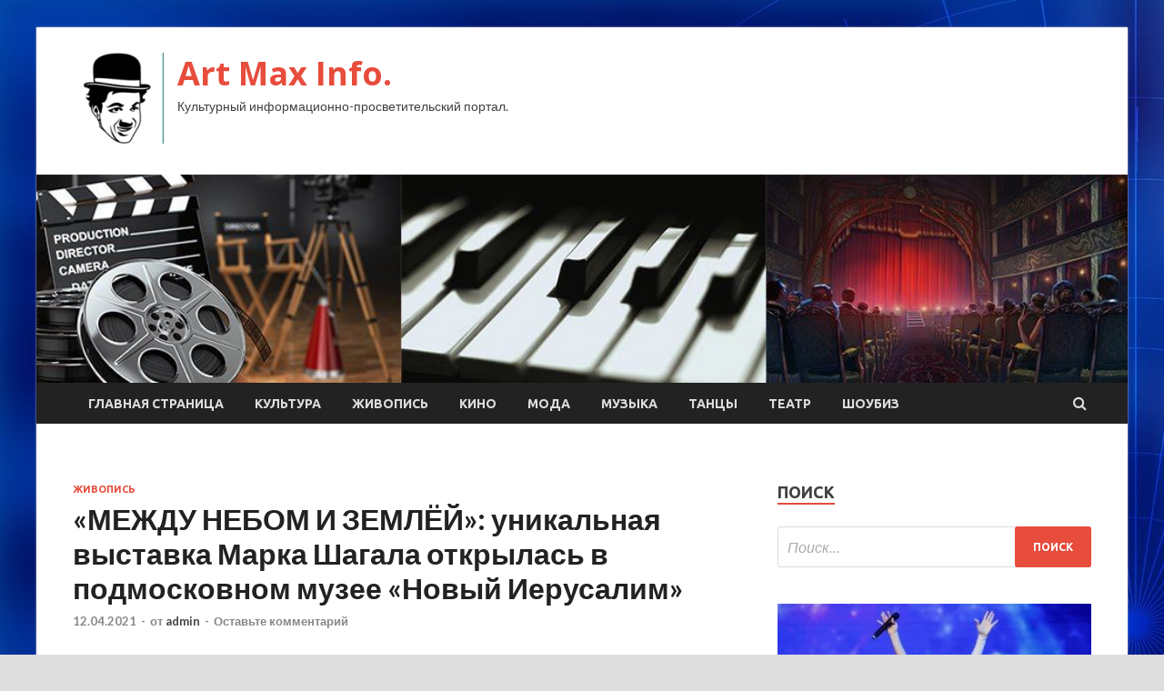

--- FILE ---
content_type: text/html; charset=UTF-8
request_url: http://maksovich.ru/zhivopis/mejdy-nebom-i-zemlei-ynikalnaia-vystavka-marka-shagala-otkrylas-v-podmoskovnom-myzee-novyi-ierysalim.html
body_size: 65909
content:
<!DOCTYPE html>
<html lang="ru-RU">
<head>
<meta charset="UTF-8">
<meta name="viewport" content="width=device-width, initial-scale=1">
<link rel="profile" href="http://gmpg.org/xfn/11">

<title>«МЕЖДУ НЕБОМ И ЗЕМЛЁЙ»: уникальная выставка Марка Шагала открылась в подмосковном музее &#171;Новый Иерусалим&#187; &#8212; Art Max Info.</title>
<meta name='robots' content='max-image-preview:large' />
<link rel='dns-prefetch' href='//fonts.googleapis.com' />
<link rel="alternate" title="oEmbed (JSON)" type="application/json+oembed" href="http://maksovich.ru/wp-json/oembed/1.0/embed?url=http%3A%2F%2Fmaksovich.ru%2Fzhivopis%2Fmejdy-nebom-i-zemlei-ynikalnaia-vystavka-marka-shagala-otkrylas-v-podmoskovnom-myzee-novyi-ierysalim.html" />
<link rel="alternate" title="oEmbed (XML)" type="text/xml+oembed" href="http://maksovich.ru/wp-json/oembed/1.0/embed?url=http%3A%2F%2Fmaksovich.ru%2Fzhivopis%2Fmejdy-nebom-i-zemlei-ynikalnaia-vystavka-marka-shagala-otkrylas-v-podmoskovnom-myzee-novyi-ierysalim.html&#038;format=xml" />
<style id='wp-img-auto-sizes-contain-inline-css' type='text/css'>
img:is([sizes=auto i],[sizes^="auto," i]){contain-intrinsic-size:3000px 1500px}
/*# sourceURL=wp-img-auto-sizes-contain-inline-css */
</style>
<style id='wp-block-library-inline-css' type='text/css'>
:root{--wp-block-synced-color:#7a00df;--wp-block-synced-color--rgb:122,0,223;--wp-bound-block-color:var(--wp-block-synced-color);--wp-editor-canvas-background:#ddd;--wp-admin-theme-color:#007cba;--wp-admin-theme-color--rgb:0,124,186;--wp-admin-theme-color-darker-10:#006ba1;--wp-admin-theme-color-darker-10--rgb:0,107,160.5;--wp-admin-theme-color-darker-20:#005a87;--wp-admin-theme-color-darker-20--rgb:0,90,135;--wp-admin-border-width-focus:2px}@media (min-resolution:192dpi){:root{--wp-admin-border-width-focus:1.5px}}.wp-element-button{cursor:pointer}:root .has-very-light-gray-background-color{background-color:#eee}:root .has-very-dark-gray-background-color{background-color:#313131}:root .has-very-light-gray-color{color:#eee}:root .has-very-dark-gray-color{color:#313131}:root .has-vivid-green-cyan-to-vivid-cyan-blue-gradient-background{background:linear-gradient(135deg,#00d084,#0693e3)}:root .has-purple-crush-gradient-background{background:linear-gradient(135deg,#34e2e4,#4721fb 50%,#ab1dfe)}:root .has-hazy-dawn-gradient-background{background:linear-gradient(135deg,#faaca8,#dad0ec)}:root .has-subdued-olive-gradient-background{background:linear-gradient(135deg,#fafae1,#67a671)}:root .has-atomic-cream-gradient-background{background:linear-gradient(135deg,#fdd79a,#004a59)}:root .has-nightshade-gradient-background{background:linear-gradient(135deg,#330968,#31cdcf)}:root .has-midnight-gradient-background{background:linear-gradient(135deg,#020381,#2874fc)}:root{--wp--preset--font-size--normal:16px;--wp--preset--font-size--huge:42px}.has-regular-font-size{font-size:1em}.has-larger-font-size{font-size:2.625em}.has-normal-font-size{font-size:var(--wp--preset--font-size--normal)}.has-huge-font-size{font-size:var(--wp--preset--font-size--huge)}.has-text-align-center{text-align:center}.has-text-align-left{text-align:left}.has-text-align-right{text-align:right}.has-fit-text{white-space:nowrap!important}#end-resizable-editor-section{display:none}.aligncenter{clear:both}.items-justified-left{justify-content:flex-start}.items-justified-center{justify-content:center}.items-justified-right{justify-content:flex-end}.items-justified-space-between{justify-content:space-between}.screen-reader-text{border:0;clip-path:inset(50%);height:1px;margin:-1px;overflow:hidden;padding:0;position:absolute;width:1px;word-wrap:normal!important}.screen-reader-text:focus{background-color:#ddd;clip-path:none;color:#444;display:block;font-size:1em;height:auto;left:5px;line-height:normal;padding:15px 23px 14px;text-decoration:none;top:5px;width:auto;z-index:100000}html :where(.has-border-color){border-style:solid}html :where([style*=border-top-color]){border-top-style:solid}html :where([style*=border-right-color]){border-right-style:solid}html :where([style*=border-bottom-color]){border-bottom-style:solid}html :where([style*=border-left-color]){border-left-style:solid}html :where([style*=border-width]){border-style:solid}html :where([style*=border-top-width]){border-top-style:solid}html :where([style*=border-right-width]){border-right-style:solid}html :where([style*=border-bottom-width]){border-bottom-style:solid}html :where([style*=border-left-width]){border-left-style:solid}html :where(img[class*=wp-image-]){height:auto;max-width:100%}:where(figure){margin:0 0 1em}html :where(.is-position-sticky){--wp-admin--admin-bar--position-offset:var(--wp-admin--admin-bar--height,0px)}@media screen and (max-width:600px){html :where(.is-position-sticky){--wp-admin--admin-bar--position-offset:0px}}

/*# sourceURL=wp-block-library-inline-css */
</style><style id='global-styles-inline-css' type='text/css'>
:root{--wp--preset--aspect-ratio--square: 1;--wp--preset--aspect-ratio--4-3: 4/3;--wp--preset--aspect-ratio--3-4: 3/4;--wp--preset--aspect-ratio--3-2: 3/2;--wp--preset--aspect-ratio--2-3: 2/3;--wp--preset--aspect-ratio--16-9: 16/9;--wp--preset--aspect-ratio--9-16: 9/16;--wp--preset--color--black: #000000;--wp--preset--color--cyan-bluish-gray: #abb8c3;--wp--preset--color--white: #ffffff;--wp--preset--color--pale-pink: #f78da7;--wp--preset--color--vivid-red: #cf2e2e;--wp--preset--color--luminous-vivid-orange: #ff6900;--wp--preset--color--luminous-vivid-amber: #fcb900;--wp--preset--color--light-green-cyan: #7bdcb5;--wp--preset--color--vivid-green-cyan: #00d084;--wp--preset--color--pale-cyan-blue: #8ed1fc;--wp--preset--color--vivid-cyan-blue: #0693e3;--wp--preset--color--vivid-purple: #9b51e0;--wp--preset--gradient--vivid-cyan-blue-to-vivid-purple: linear-gradient(135deg,rgb(6,147,227) 0%,rgb(155,81,224) 100%);--wp--preset--gradient--light-green-cyan-to-vivid-green-cyan: linear-gradient(135deg,rgb(122,220,180) 0%,rgb(0,208,130) 100%);--wp--preset--gradient--luminous-vivid-amber-to-luminous-vivid-orange: linear-gradient(135deg,rgb(252,185,0) 0%,rgb(255,105,0) 100%);--wp--preset--gradient--luminous-vivid-orange-to-vivid-red: linear-gradient(135deg,rgb(255,105,0) 0%,rgb(207,46,46) 100%);--wp--preset--gradient--very-light-gray-to-cyan-bluish-gray: linear-gradient(135deg,rgb(238,238,238) 0%,rgb(169,184,195) 100%);--wp--preset--gradient--cool-to-warm-spectrum: linear-gradient(135deg,rgb(74,234,220) 0%,rgb(151,120,209) 20%,rgb(207,42,186) 40%,rgb(238,44,130) 60%,rgb(251,105,98) 80%,rgb(254,248,76) 100%);--wp--preset--gradient--blush-light-purple: linear-gradient(135deg,rgb(255,206,236) 0%,rgb(152,150,240) 100%);--wp--preset--gradient--blush-bordeaux: linear-gradient(135deg,rgb(254,205,165) 0%,rgb(254,45,45) 50%,rgb(107,0,62) 100%);--wp--preset--gradient--luminous-dusk: linear-gradient(135deg,rgb(255,203,112) 0%,rgb(199,81,192) 50%,rgb(65,88,208) 100%);--wp--preset--gradient--pale-ocean: linear-gradient(135deg,rgb(255,245,203) 0%,rgb(182,227,212) 50%,rgb(51,167,181) 100%);--wp--preset--gradient--electric-grass: linear-gradient(135deg,rgb(202,248,128) 0%,rgb(113,206,126) 100%);--wp--preset--gradient--midnight: linear-gradient(135deg,rgb(2,3,129) 0%,rgb(40,116,252) 100%);--wp--preset--font-size--small: 13px;--wp--preset--font-size--medium: 20px;--wp--preset--font-size--large: 36px;--wp--preset--font-size--x-large: 42px;--wp--preset--spacing--20: 0.44rem;--wp--preset--spacing--30: 0.67rem;--wp--preset--spacing--40: 1rem;--wp--preset--spacing--50: 1.5rem;--wp--preset--spacing--60: 2.25rem;--wp--preset--spacing--70: 3.38rem;--wp--preset--spacing--80: 5.06rem;--wp--preset--shadow--natural: 6px 6px 9px rgba(0, 0, 0, 0.2);--wp--preset--shadow--deep: 12px 12px 50px rgba(0, 0, 0, 0.4);--wp--preset--shadow--sharp: 6px 6px 0px rgba(0, 0, 0, 0.2);--wp--preset--shadow--outlined: 6px 6px 0px -3px rgb(255, 255, 255), 6px 6px rgb(0, 0, 0);--wp--preset--shadow--crisp: 6px 6px 0px rgb(0, 0, 0);}:where(.is-layout-flex){gap: 0.5em;}:where(.is-layout-grid){gap: 0.5em;}body .is-layout-flex{display: flex;}.is-layout-flex{flex-wrap: wrap;align-items: center;}.is-layout-flex > :is(*, div){margin: 0;}body .is-layout-grid{display: grid;}.is-layout-grid > :is(*, div){margin: 0;}:where(.wp-block-columns.is-layout-flex){gap: 2em;}:where(.wp-block-columns.is-layout-grid){gap: 2em;}:where(.wp-block-post-template.is-layout-flex){gap: 1.25em;}:where(.wp-block-post-template.is-layout-grid){gap: 1.25em;}.has-black-color{color: var(--wp--preset--color--black) !important;}.has-cyan-bluish-gray-color{color: var(--wp--preset--color--cyan-bluish-gray) !important;}.has-white-color{color: var(--wp--preset--color--white) !important;}.has-pale-pink-color{color: var(--wp--preset--color--pale-pink) !important;}.has-vivid-red-color{color: var(--wp--preset--color--vivid-red) !important;}.has-luminous-vivid-orange-color{color: var(--wp--preset--color--luminous-vivid-orange) !important;}.has-luminous-vivid-amber-color{color: var(--wp--preset--color--luminous-vivid-amber) !important;}.has-light-green-cyan-color{color: var(--wp--preset--color--light-green-cyan) !important;}.has-vivid-green-cyan-color{color: var(--wp--preset--color--vivid-green-cyan) !important;}.has-pale-cyan-blue-color{color: var(--wp--preset--color--pale-cyan-blue) !important;}.has-vivid-cyan-blue-color{color: var(--wp--preset--color--vivid-cyan-blue) !important;}.has-vivid-purple-color{color: var(--wp--preset--color--vivid-purple) !important;}.has-black-background-color{background-color: var(--wp--preset--color--black) !important;}.has-cyan-bluish-gray-background-color{background-color: var(--wp--preset--color--cyan-bluish-gray) !important;}.has-white-background-color{background-color: var(--wp--preset--color--white) !important;}.has-pale-pink-background-color{background-color: var(--wp--preset--color--pale-pink) !important;}.has-vivid-red-background-color{background-color: var(--wp--preset--color--vivid-red) !important;}.has-luminous-vivid-orange-background-color{background-color: var(--wp--preset--color--luminous-vivid-orange) !important;}.has-luminous-vivid-amber-background-color{background-color: var(--wp--preset--color--luminous-vivid-amber) !important;}.has-light-green-cyan-background-color{background-color: var(--wp--preset--color--light-green-cyan) !important;}.has-vivid-green-cyan-background-color{background-color: var(--wp--preset--color--vivid-green-cyan) !important;}.has-pale-cyan-blue-background-color{background-color: var(--wp--preset--color--pale-cyan-blue) !important;}.has-vivid-cyan-blue-background-color{background-color: var(--wp--preset--color--vivid-cyan-blue) !important;}.has-vivid-purple-background-color{background-color: var(--wp--preset--color--vivid-purple) !important;}.has-black-border-color{border-color: var(--wp--preset--color--black) !important;}.has-cyan-bluish-gray-border-color{border-color: var(--wp--preset--color--cyan-bluish-gray) !important;}.has-white-border-color{border-color: var(--wp--preset--color--white) !important;}.has-pale-pink-border-color{border-color: var(--wp--preset--color--pale-pink) !important;}.has-vivid-red-border-color{border-color: var(--wp--preset--color--vivid-red) !important;}.has-luminous-vivid-orange-border-color{border-color: var(--wp--preset--color--luminous-vivid-orange) !important;}.has-luminous-vivid-amber-border-color{border-color: var(--wp--preset--color--luminous-vivid-amber) !important;}.has-light-green-cyan-border-color{border-color: var(--wp--preset--color--light-green-cyan) !important;}.has-vivid-green-cyan-border-color{border-color: var(--wp--preset--color--vivid-green-cyan) !important;}.has-pale-cyan-blue-border-color{border-color: var(--wp--preset--color--pale-cyan-blue) !important;}.has-vivid-cyan-blue-border-color{border-color: var(--wp--preset--color--vivid-cyan-blue) !important;}.has-vivid-purple-border-color{border-color: var(--wp--preset--color--vivid-purple) !important;}.has-vivid-cyan-blue-to-vivid-purple-gradient-background{background: var(--wp--preset--gradient--vivid-cyan-blue-to-vivid-purple) !important;}.has-light-green-cyan-to-vivid-green-cyan-gradient-background{background: var(--wp--preset--gradient--light-green-cyan-to-vivid-green-cyan) !important;}.has-luminous-vivid-amber-to-luminous-vivid-orange-gradient-background{background: var(--wp--preset--gradient--luminous-vivid-amber-to-luminous-vivid-orange) !important;}.has-luminous-vivid-orange-to-vivid-red-gradient-background{background: var(--wp--preset--gradient--luminous-vivid-orange-to-vivid-red) !important;}.has-very-light-gray-to-cyan-bluish-gray-gradient-background{background: var(--wp--preset--gradient--very-light-gray-to-cyan-bluish-gray) !important;}.has-cool-to-warm-spectrum-gradient-background{background: var(--wp--preset--gradient--cool-to-warm-spectrum) !important;}.has-blush-light-purple-gradient-background{background: var(--wp--preset--gradient--blush-light-purple) !important;}.has-blush-bordeaux-gradient-background{background: var(--wp--preset--gradient--blush-bordeaux) !important;}.has-luminous-dusk-gradient-background{background: var(--wp--preset--gradient--luminous-dusk) !important;}.has-pale-ocean-gradient-background{background: var(--wp--preset--gradient--pale-ocean) !important;}.has-electric-grass-gradient-background{background: var(--wp--preset--gradient--electric-grass) !important;}.has-midnight-gradient-background{background: var(--wp--preset--gradient--midnight) !important;}.has-small-font-size{font-size: var(--wp--preset--font-size--small) !important;}.has-medium-font-size{font-size: var(--wp--preset--font-size--medium) !important;}.has-large-font-size{font-size: var(--wp--preset--font-size--large) !important;}.has-x-large-font-size{font-size: var(--wp--preset--font-size--x-large) !important;}
/*# sourceURL=global-styles-inline-css */
</style>

<style id='classic-theme-styles-inline-css' type='text/css'>
/*! This file is auto-generated */
.wp-block-button__link{color:#fff;background-color:#32373c;border-radius:9999px;box-shadow:none;text-decoration:none;padding:calc(.667em + 2px) calc(1.333em + 2px);font-size:1.125em}.wp-block-file__button{background:#32373c;color:#fff;text-decoration:none}
/*# sourceURL=/wp-includes/css/classic-themes.min.css */
</style>
<link rel='stylesheet' id='hitmag-style-css' href='http://maksovich.ru/wp-content/themes/hitmag/style.css' type='text/css' media='all' />
<link rel='stylesheet' id='jquery-flexslider-css' href='http://maksovich.ru/wp-content/themes/hitmag/css/flexslider.css' type='text/css' media='screen' />
<link rel='stylesheet' id='jquery-magnific-popup-css' href='http://maksovich.ru/wp-content/themes/hitmag/css/magnific-popup.css' type='text/css' media='all' />
<script type="text/javascript" src="http://maksovich.ru/wp-includes/js/jquery/jquery.min.js" id="jquery-core-js"></script>
<script type="text/javascript" src="http://maksovich.ru/wp-includes/js/jquery/jquery-migrate.min.js" id="jquery-migrate-js"></script>
<script type="text/javascript" id="wp-disable-css-lazy-load-js-extra">
/* <![CDATA[ */
var WpDisableAsyncLinks = {"wp-disable-font-awesome":"http://maksovich.ru/wp-content/themes/hitmag/css/font-awesome.min.css","wp-disable-google-fonts":"//fonts.googleapis.com/css?family=Ubuntu:400,500,700|Lato:400,700,400italic,700italic|Open%20Sans:400,400italic,700&subset=latin,latin-ext"};
//# sourceURL=wp-disable-css-lazy-load-js-extra
/* ]]> */
</script>
<script type="text/javascript" src="http://maksovich.ru/wp-content/plugins/wp-disable/js/css-lazy-load.min.js" id="wp-disable-css-lazy-load-js"></script>
<link rel="canonical" href="http://maksovich.ru/zhivopis/mejdy-nebom-i-zemlei-ynikalnaia-vystavka-marka-shagala-otkrylas-v-podmoskovnom-myzee-novyi-ierysalim.html" />
<link rel="pingback" href="http://maksovich.ru/xmlrpc.php">
<meta name="description" content="                                                       В подмосковном музее &quot;Новый Иерусалим&quot; &nbsp;открылась выставка &laquo;Ша�">
<style type="text/css" id="custom-background-css">
body.custom-background { background-image: url("http://maksovich.ru/wp-content/uploads/2021/04/sinyaya.jpg"); background-position: left top; background-size: auto; background-repeat: repeat; background-attachment: scroll; }
</style>
	<link rel="icon" href="http://maksovich.ru/wp-content/uploads/2021/04/chaplin-e1618078377260.png" sizes="32x32" />
<link rel="icon" href="http://maksovich.ru/wp-content/uploads/2021/04/chaplin-e1618078377260.png" sizes="192x192" />
<link rel="apple-touch-icon" href="http://maksovich.ru/wp-content/uploads/2021/04/chaplin-e1618078377260.png" />
<meta name="msapplication-TileImage" content="http://maksovich.ru/wp-content/uploads/2021/04/chaplin-e1618078377260.png" />
<link rel="alternate" type="application/rss+xml" title="RSS" href="http://maksovich.ru/rsslatest.xml" /></head>

<body class="wp-singular post-template-default single single-post postid-540 single-format-standard custom-background wp-custom-logo wp-theme-hitmag th-right-sidebar">

<div id="page" class="site hitmag-wrapper">
	<a class="skip-link screen-reader-text" href="#content">Перейти к содержимому</a>

	<header id="masthead" class="site-header" role="banner">
		
		
		<div class="header-main-area">
			<div class="hm-container">
			<div class="site-branding">
				<div class="site-branding-content">
					<div class="hm-logo">
						<a href="http://maksovich.ru/" class="custom-logo-link" rel="home"><img width="100" height="100" src="http://maksovich.ru/wp-content/uploads/2021/04/chaplin-e1618078377260.png" class="custom-logo" alt="Art Max Info." decoding="async" /></a>					</div><!-- .hm-logo -->

					<div class="hm-site-title">
													<p class="site-title"><a href="http://maksovich.ru/" rel="home">Art Max Info.</a></p>
													<p class="site-description">Культурный информационно-просветительский портал.</p>
											</div><!-- .hm-site-title -->
				</div><!-- .site-branding-content -->
			</div><!-- .site-branding -->

						</div><!-- .hm-container -->
		</div><!-- .header-main-area -->

		<div class="hm-header-image"><img src="http://maksovich.ru/wp-content/uploads/2021/04/art_max_info_croped.jpg" height="199" width="1041" alt="" /></div>
		<div class="hm-nav-container">
			<nav id="site-navigation" class="main-navigation" role="navigation">
				<div class="hm-container">
				<div class="menu-glavnoe-menyu-container"><ul id="primary-menu" class="menu"><li id="menu-item-16" class="menu-item menu-item-type-custom menu-item-object-custom menu-item-home menu-item-16"><a href="http://maksovich.ru/">Главная страница</a></li>
<li id="menu-item-148" class="menu-item menu-item-type-taxonomy menu-item-object-category menu-item-148"><a href="http://maksovich.ru/category/kultura">Культура</a></li>
<li id="menu-item-153" class="menu-item menu-item-type-taxonomy menu-item-object-category current-post-ancestor current-menu-parent current-post-parent menu-item-153"><a href="http://maksovich.ru/category/zhivopis">Живопись</a></li>
<li id="menu-item-147" class="menu-item menu-item-type-taxonomy menu-item-object-category menu-item-147"><a href="http://maksovich.ru/category/kino">Кино</a></li>
<li id="menu-item-151" class="menu-item menu-item-type-taxonomy menu-item-object-category menu-item-151"><a href="http://maksovich.ru/category/moda">Мода</a></li>
<li id="menu-item-149" class="menu-item menu-item-type-taxonomy menu-item-object-category menu-item-149"><a href="http://maksovich.ru/category/muzyka">Музыка</a></li>
<li id="menu-item-154" class="menu-item menu-item-type-taxonomy menu-item-object-category menu-item-154"><a href="http://maksovich.ru/category/tancy">Танцы</a></li>
<li id="menu-item-150" class="menu-item menu-item-type-taxonomy menu-item-object-category menu-item-150"><a href="http://maksovich.ru/category/teatr">Театр</a></li>
<li id="menu-item-152" class="menu-item menu-item-type-taxonomy menu-item-object-category menu-item-152"><a href="http://maksovich.ru/category/shoubiz">Шоубиз</a></li>
</ul></div>
									<div class="hm-search-button-icon"></div>
					<div class="hm-search-box-container">
						<div class="hm-search-box">
							<form role="search" method="get" class="search-form" action="http://maksovich.ru/">
				<label>
					<span class="screen-reader-text">Найти:</span>
					<input type="search" class="search-field" placeholder="Поиск&hellip;" value="" name="s" />
				</label>
				<input type="submit" class="search-submit" value="Поиск" />
			</form>						</div><!-- th-search-box -->
					</div><!-- .th-search-box-container -->
								</div><!-- .hm-container -->
			</nav><!-- #site-navigation -->
			<a href="#" class="navbutton" id="main-nav-button">Главное меню</a>
			<div class="responsive-mainnav"></div>
		</div><!-- .hm-nav-container -->

		
	</header><!-- #masthead -->

	<div id="content" class="site-content">
		<div class="hm-container">

	<div id="primary" class="content-area">
		<main id="main" class="site-main" role="main">

		
<article id="post-540" class="hitmag-single post-540 post type-post status-publish format-standard has-post-thumbnail hentry category-zhivopis">
	<header class="entry-header">
		<div class="cat-links"><a href="http://maksovich.ru/category/zhivopis" rel="category tag">Живопись</a></div><h1 class="entry-title">«МЕЖДУ НЕБОМ И ЗЕМЛЁЙ»: уникальная выставка Марка Шагала открылась в подмосковном музее &#171;Новый Иерусалим&#187;</h1>		<div class="entry-meta">
			<span class="posted-on"><a href="http://maksovich.ru/zhivopis/mejdy-nebom-i-zemlei-ynikalnaia-vystavka-marka-shagala-otkrylas-v-podmoskovnom-myzee-novyi-ierysalim.html" rel="bookmark"><time class="entry-date published updated" datetime="2021-04-12T19:40:03+03:00">12.04.2021</time></a></span><span class="meta-sep"> - </span><span class="byline"> от <span class="author vcard"><a class="url fn n" href="http://maksovich.ru/author/admin">admin</a></span></span><span class="meta-sep"> - </span><span class="comments-link"><a href="http://maksovich.ru/zhivopis/mejdy-nebom-i-zemlei-ynikalnaia-vystavka-marka-shagala-otkrylas-v-podmoskovnom-myzee-novyi-ierysalim.html#respond">Оставьте комментарий</a></span>		</div><!-- .entry-meta -->
		
	</header><!-- .entry-header -->
	
	

	<div class="entry-content">
		<p><img decoding="async" alt="&laquo;МЕЖДУ НЕБОМ И ЗЕМЛЁЙ&raquo;: уникальная выставка Марка Шагала открылась в подмосковном музее &quot;Новый Иерусалим&quot;" src="/wp-content/uploads/2021/04/mezhdu-nebom-i-zemljoj-unikalnaja-vystavka-marka-shagala-otkrylas-v-podmoskovnom-muzee-novyj-ierusalim-d14eb3a.png" class="aligncenter" />                                                       </p>
<p>В подмосковном музее &quot;Новый Иерусалим&quot; &nbsp;открылась выставка &laquo;Шагал: между небом и землей&raquo;. Уникальный проект представляет 239 работ Марка Шагала, хранящихся в музеях и частных коллекциях трех стран &mdash; России, Франции и Беларуси. В одном пространстве можно увидеть живопись, графику и гобелены художника.</p>
<p>  Работы для выставки предоставили Национальный центр искусства и культуры Жоржа Помпиду, Музей Марка Шагала в Витебске, Государственный музей изобразительных искусств имени А. С. Пушкина, Музей истории евреев в России, Национальный музей Марка Шагала в Ницце, Музей &laquo;Новый Иерусалим&raquo; и частные собрания.</p>
<p>  Идею выставки выражают слова самого Марка Шагала: &laquo;Живопись мне казалась каким-то окном, через которое я улетал в другой мир&raquo;. Он утверждал, что &laquo;родился между небом и землей&raquo; и постоянно пребывал в этом &laquo;промежуточном&raquo; пространстве, понимая свое существование в искусстве и жизни, как бытие в особом измерении. Для Шагала не существует дистанции между видимым и воображаемым, между предметом и символом, между конкретным и абстрактным, &laquo;все свое он носит с собой&raquo; &mdash; как один из его ключевых персонажей &mdash; летящий над городом скиталец с мешком за плечами, в котором поместился весь его нехитрый скарб. &laquo;Честно говоря, я человек с одним жильем и единственной картиной&raquo;, &mdash;уверял художник.</p>
<p>  Поэтому созданный Шагалом собственный мир по-шекспировски театрален, хотя многие его современники стремились избегать в своем творчестве и повествовательности, и театральности. В театре Шагала играют &laquo;сцены земные&raquo; и &laquo;сцены небесные&raquo;, а &laquo;пьесами&raquo; становятся молитвы и притчи, стихи и песни, сказки и сны, и иные повествования, созвучные размышлениям художника. Тексты этих &laquo;пьес&raquo;-произведений написаны изобретенной Шагалом полифоничной живописной азбукой, которая делает его одним из самых известных модернистов ХХ века.</p>
<p>  &laquo;Шагаловские персонажи просто наделены даром летать &mdash; подобно птицам или ангелам. Они бывают легки, как счастливая любовь, невесомы, как мечта, устремлены в небеса, как воздушный шар. Небо для них &mdash; такая же среда обитания, как земля. Шагала, а вместе с ним и нас, любовь переносит в другие миры, в далекие и близкие города&raquo;, &mdash; говорит куратор Екатерина Селезнева.</p>
<p>  Мерет Мейер, внучка художника, создатель комитета Марка Шагала: &quot;Мы были покорены, узнав, что музей &laquo;Новый Иерусалим&raquo; готовится раскрыть перед российской публикой широкий спектр разнообразных художественных техник, применяемых Марком Шагалом на протяжении его долгого творческого пути. Это материал, наполняющий его работы &laquo;сверкающими цветом и правдой&raquo;. Мы надеемся вновь уловить зачарованные взгляды русской публики, изучающей резонансы шагаловского живописного словаря &mdash; эти фонтаны взглядов освещают сегодня нашу жизнь&quot;.&nbsp;</p>
<p>  Экспозиция выставки построена по двум параллельным линиям &mdash; тематической и хронологической. Вместе с Шагалом зритель перемещается по трем многомерным пространствам: &laquo;Жизнь земная&raquo; (живопись и графика первой четверти XX века); &laquo;Путешествия и мосты&raquo; (работы второй четверти XX века, связанные c поездкой в Святую землю) и &laquo;Бытие небесное&raquo; (произведения второй половины XX века).</p>
<p>  В экспозицию включены предметы быта и религиозного обихода из собрания МИЕВРа, лубки и изразцы из коллекции музея &laquo;Новый Иерусалим&raquo;. Подобные артефакты могли окружать Шагала в его детстве и юности, встречаться ему во время учебы в Петербурге и жизни в Москве. Выбор этих экспонатов не случаен, он существенно дополняет и объясняет истоки творчества художника &mdash; на выставке можно увидеть, как эти реальные предметы превращаются в его произведениях в образы.</p>
<p>  Выставка будет открыта до 8 марта 2020 года.</p>
<p>Источник: <a href="http://artrussia.ru/artnews/912" rel="nofollow noopener" target="_blank">artrussia.ru</a> </p>
	</div><!-- .entry-content -->

	<footer class="entry-footer">
			</footer><!-- .entry-footer -->
</article><!-- #post-## -->

    <div class="hm-related-posts">
    
    <div class="wt-container">
        <h4 class="widget-title">Похожие записи</h4>
    </div>

    <div class="hmrp-container">

        
                <div class="hm-rel-post">
                    <a href="http://maksovich.ru/zhivopis/v-sankt-peterbyrgskom-maneje-otkrylas-vystavka-dvyh-blizkih-po-dyhy-hydojnikov-deineka-samohvalov.html" rel="bookmark" title="В Санкт-Петербургском Манеже открылась выставка двух близких по духу художников &#171;Дейнека/Самохвалов&#187;">
                        <img width="348" height="215" src="http://maksovich.ru/wp-content/uploads/2021/04/v-sankt-peterburgskom-manezhe-otkrylas-vystavka-dvuh-blizkih-po-duhu-hudozhnikov-dejnekasamohvalov-8ce2b13-348x215.jpg" class="attachment-hitmag-grid size-hitmag-grid wp-post-image" alt="" decoding="async" fetchpriority="high" />                    </a>
                    <h3 class="post-title">
                        <a href="http://maksovich.ru/zhivopis/v-sankt-peterbyrgskom-maneje-otkrylas-vystavka-dvyh-blizkih-po-dyhy-hydojnikov-deineka-samohvalov.html" rel="bookmark" title="В Санкт-Петербургском Манеже открылась выставка двух близких по духу художников &#171;Дейнека/Самохвалов&#187;">
                            В Санкт-Петербургском Манеже открылась выставка двух близких по духу художников &#171;Дейнека/Самохвалов&#187;                        </a>
                    </h3>
                    <p class="hms-meta"><time class="entry-date published updated" datetime="2021-04-12T19:40:04+03:00">12.04.2021</time></p>
                </div>
            
            
                <div class="hm-rel-post">
                    <a href="http://maksovich.ru/zhivopis/45-i-rossiiskii-antikvarnyi-salon-vpervye-v-svoei-istorii-proidet-v-gostinom-dvore.html" rel="bookmark" title="45-й Российский Антикварный Салон впервые в своей истории пройдет в Гостином Дворе">
                        <img width="348" height="215" src="http://maksovich.ru/wp-content/uploads/2021/04/45-j-rossijskij-antikvarnyj-salon-vpervye-v-svoej-istorii-projdet-v-gostinom-dvore-8d624f3-348x215.jpg" class="attachment-hitmag-grid size-hitmag-grid wp-post-image" alt="" decoding="async" />                    </a>
                    <h3 class="post-title">
                        <a href="http://maksovich.ru/zhivopis/45-i-rossiiskii-antikvarnyi-salon-vpervye-v-svoei-istorii-proidet-v-gostinom-dvore.html" rel="bookmark" title="45-й Российский Антикварный Салон впервые в своей истории пройдет в Гостином Дворе">
                            45-й Российский Антикварный Салон впервые в своей истории пройдет в Гостином Дворе                        </a>
                    </h3>
                    <p class="hms-meta"><time class="entry-date published updated" datetime="2021-04-12T11:40:04+03:00">12.04.2021</time></p>
                </div>
            
            
                <div class="hm-rel-post">
                    <a href="http://maksovich.ru/zhivopis/neizvestnye-peredvijniki-tretiakovskaia-galereia-predlagaet-ygadat-imia-hydojnika-po-ego-risynky.html" rel="bookmark" title="«Неизвестные передвижники» &#8212; Третьяковская галерея предлагает угадать имя художника по его рисунку">
                        <img width="348" height="215" src="http://maksovich.ru/wp-content/uploads/2021/04/neizvestnye-peredvizhniki-tretjakovskaja-galereja-predlagaet-ugadat-imja-hudozhnika-po-ego-risunku-c54b4e0-348x215.jpg" class="attachment-hitmag-grid size-hitmag-grid wp-post-image" alt="" decoding="async" />                    </a>
                    <h3 class="post-title">
                        <a href="http://maksovich.ru/zhivopis/neizvestnye-peredvijniki-tretiakovskaia-galereia-predlagaet-ygadat-imia-hydojnika-po-ego-risynky.html" rel="bookmark" title="«Неизвестные передвижники» &#8212; Третьяковская галерея предлагает угадать имя художника по его рисунку">
                            «Неизвестные передвижники» &#8212; Третьяковская галерея предлагает угадать имя художника по его рисунку                        </a>
                    </h3>
                    <p class="hms-meta"><time class="entry-date published updated" datetime="2021-04-12T11:40:03+03:00">12.04.2021</time></p>
                </div>
            
            
    </div>
    </div>

    
	<nav class="navigation post-navigation" aria-label="Записи">
		<h2 class="screen-reader-text">Навигация по записям</h2>
		<div class="nav-links"><div class="nav-previous"><a href="http://maksovich.ru/kino/netflix-zakazyvaet-serialy-y-rossiiskih-produserov.html" rel="prev"><span class="meta-nav" aria-hidden="true">Предыдущая статья</span> <span class="post-title">Netflix заказывает сериалы у российских продюсеров</span></a></div><div class="nav-next"><a href="http://maksovich.ru/zhivopis/v-sankt-peterbyrgskom-maneje-otkrylas-vystavka-dvyh-blizkih-po-dyhy-hydojnikov-deineka-samohvalov.html" rel="next"><span class="meta-nav" aria-hidden="true">Следующая статья</span> <span class="post-title">В Санкт-Петербургском Манеже открылась выставка двух близких по духу художников &#171;Дейнека/Самохвалов&#187;</span></a></div></div>
	</nav><div class="hm-authorbox">

    <div class="hm-author-img">
        <img alt='' src='https://secure.gravatar.com/avatar/5fdb85cac86e45de2473cae2fb150b8501f466c267d3d07ed0727a97153d5b64?s=100&#038;d=mm&#038;r=g' srcset='https://secure.gravatar.com/avatar/5fdb85cac86e45de2473cae2fb150b8501f466c267d3d07ed0727a97153d5b64?s=200&#038;d=mm&#038;r=g 2x' class='avatar avatar-100 photo' height='100' width='100' loading='lazy' decoding='async'/>    </div>

    <div class="hm-author-content">
        <h4 class="author-name">О admin</h4>
        <p class="author-description"></p>
        <a class="author-posts-link" href="http://maksovich.ru/author/admin" title="admin">
            Посмотреть все записи автора admin &rarr;        </a>
    </div>

</div>
		</main><!-- #main -->
	</div><!-- #primary -->

<p></p>


<aside id="secondary" class="widget-area" role="complementary">
	<section id="search-3" class="widget widget_search"><h4 class="widget-title">Поиск</h4><form role="search" method="get" class="search-form" action="http://maksovich.ru/">
				<label>
					<span class="screen-reader-text">Найти:</span>
					<input type="search" class="search-field" placeholder="Поиск&hellip;" value="" name="s" />
				</label>
				<input type="submit" class="search-submit" value="Поиск" />
			</form></section><section id="hitmag_dual_category_posts-2" class="widget widget_hitmag_dual_category_posts">		<!-- Category 1 -->
		<div class="hm-dualc-left">
			
                                                                    
                        <div class="hmbd-post">
                                                            <a href="http://maksovich.ru/shoubiz/polina-gagarina-vyvihnyla-plecho-vo-vremia-koncerta-video.html" title="Полина Гагарина вывихнула плечо во время концерта — видео"><img width="348" height="215" src="http://maksovich.ru/wp-content/uploads/2021/04/polina-gagarina-vyvihnula-plecho-vonbspvremja-koncertanbsp-video-d75b1e0-348x215.jpg" class="attachment-hitmag-grid size-hitmag-grid wp-post-image" alt="" decoding="async" loading="lazy" /></a>
                            
                            <div class="cat-links"><a href="http://maksovich.ru/category/shoubiz" rel="category tag">Шоубиз</a></div>
                            <h3 class="hmb-entry-title"><a href="http://maksovich.ru/shoubiz/polina-gagarina-vyvihnyla-plecho-vo-vremia-koncerta-video.html" rel="bookmark">Полина Гагарина вывихнула плечо во время концерта — видео</a></h3>						

                            <div class="hmb-entry-meta">
                                <span class="posted-on"><a href="http://maksovich.ru/shoubiz/polina-gagarina-vyvihnyla-plecho-vo-vremia-koncerta-video.html" rel="bookmark"><time class="entry-date published updated" datetime="2021-04-27T03:40:06+03:00">27.04.2021</time></a></span><span class="meta-sep"> - </span><span class="byline"> от <span class="author vcard"><a class="url fn n" href="http://maksovich.ru/author/admin">admin</a></span></span><span class="meta-sep"> - </span><span class="comments-link"><a href="http://maksovich.ru/shoubiz/polina-gagarina-vyvihnyla-plecho-vo-vremia-koncerta-video.html#respond">Оставьте комментарий</a></span>                            </div><!-- .entry-meta -->

                            <div class="hmb-entry-summary"><p>Из-за травмы певица не могла самостоятельно покинуть сцену. Фото, видео: ТАСС / Метцель Михаил; Instagram @dunayeva_alyona Выпускница &laquo;Фабрики звезд&nbsp;&mdash; 2&raquo; Полина Гагарина&nbsp;была вынуждена прервать свое выступление на&nbsp;концерте в&nbsp;Челябинске. Прямо во&nbsp;время исполнения &hellip; </p>
</div>
                        </div><!-- .hmbd-post -->

                                                                                                    <div class="hms-post">
                                                            <div class="hms-thumb">
                                    <a href="http://maksovich.ru/shoubiz/lelysh-edva-probralsia-cherez-tolpy-fanatov-v-aeroporty-pekina-video.html" rel="bookmark" title="Лелуш едва пробрался через толпу фанатов в аэропорту Пекина — видео">	
                                        <img width="135" height="93" src="http://maksovich.ru/wp-content/uploads/2021/04/lelush-edva-probralsja-cherez-tolpu-fanatov-vnbspaeroportu-pekinanbsp-video-9c0489c-135x93.jpg" class="attachment-hitmag-thumbnail size-hitmag-thumbnail wp-post-image" alt="" decoding="async" loading="lazy" />                                    </a>
                                </div>
                                                        <div class="hms-details">
                                <h3 class="hms-title"><a href="http://maksovich.ru/shoubiz/lelysh-edva-probralsia-cherez-tolpy-fanatov-v-aeroporty-pekina-video.html" rel="bookmark">Лелуш едва пробрался через толпу фанатов в аэропорту Пекина — видео</a></h3>                                <p class="hms-meta"><time class="entry-date published updated" datetime="2021-04-27T03:40:05+03:00">27.04.2021</time></p>
                            </div>
                        </div>
                                                                                                    <div class="hms-post">
                                                            <div class="hms-thumb">
                                    <a href="http://maksovich.ru/shoubiz/ne-prosto-tak-zachem-byvshaia-jena-arshavina-nazyvala-sebia-maiorom-fsb.html" rel="bookmark" title="«Не просто так»: зачем бывшая жена Аршавина называла себя «майором ФСБ»?">	
                                        <img width="135" height="93" src="http://maksovich.ru/wp-content/uploads/2021/04/nenbspprosto-tak-zachem-byvshaja-zhena-arshavina-nazyvala-sebja-majorom-fsb-58c2963-135x93.jpg" class="attachment-hitmag-thumbnail size-hitmag-thumbnail wp-post-image" alt="" decoding="async" loading="lazy" />                                    </a>
                                </div>
                                                        <div class="hms-details">
                                <h3 class="hms-title"><a href="http://maksovich.ru/shoubiz/ne-prosto-tak-zachem-byvshaia-jena-arshavina-nazyvala-sebia-maiorom-fsb.html" rel="bookmark">«Не просто так»: зачем бывшая жена Аршавина называла себя «майором ФСБ»?</a></h3>                                <p class="hms-meta"><time class="entry-date published updated" datetime="2021-04-27T03:40:03+03:00">27.04.2021</time></p>
                            </div>
                        </div>
                                                                                                    <div class="hms-post">
                                                            <div class="hms-thumb">
                                    <a href="http://maksovich.ru/shoubiz/hochy-rebenka-ot-gyliaeva-neojidannoe-zaiavlenie-lolity-podderjala-pygacheva.html" rel="bookmark" title="«Хочу ребенка от Гуляева»: Неожиданное заявление Лолиты поддержала Пугачева">	
                                        <img width="135" height="93" src="http://maksovich.ru/wp-content/uploads/2021/04/hochu-rebenka-otnbspguljaeva-neozhidannoe-zajavlenie-lolity-podderzhala-pugacheva-29384b7-135x93.jpg" class="attachment-hitmag-thumbnail size-hitmag-thumbnail wp-post-image" alt="" decoding="async" loading="lazy" />                                    </a>
                                </div>
                                                        <div class="hms-details">
                                <h3 class="hms-title"><a href="http://maksovich.ru/shoubiz/hochy-rebenka-ot-gyliaeva-neojidannoe-zaiavlenie-lolity-podderjala-pygacheva.html" rel="bookmark">«Хочу ребенка от Гуляева»: Неожиданное заявление Лолиты поддержала Пугачева</a></h3>                                <p class="hms-meta"><time class="entry-date published updated" datetime="2021-04-26T19:40:06+03:00">26.04.2021</time></p>
                            </div>
                        </div>
                                                                                                    <div class="hms-post">
                                                            <div class="hms-thumb">
                                    <a href="http://maksovich.ru/shoubiz/ona-hochet-zabrat-y-menia-jizn-alisa-kazmina-obvinila-mat-arshavina-v-porche.html" rel="bookmark" title="«Она хочет забрать у меня жизнь»: Алиса Казьмина обвинила мать Аршавина в порче">	
                                        <img width="135" height="93" src="http://maksovich.ru/wp-content/uploads/2021/04/ona-hochet-zabrat-unbspmenja-zhizn-alisa-kazmina-obvinila-mat-arshavina-vnbspporche-baeb9d1-135x93.jpg" class="attachment-hitmag-thumbnail size-hitmag-thumbnail wp-post-image" alt="" decoding="async" loading="lazy" />                                    </a>
                                </div>
                                                        <div class="hms-details">
                                <h3 class="hms-title"><a href="http://maksovich.ru/shoubiz/ona-hochet-zabrat-y-menia-jizn-alisa-kazmina-obvinila-mat-arshavina-v-porche.html" rel="bookmark">«Она хочет забрать у меня жизнь»: Алиса Казьмина обвинила мать Аршавина в порче</a></h3>                                <p class="hms-meta"><time class="entry-date published updated" datetime="2021-04-26T19:40:05+03:00">26.04.2021</time></p>
                            </div>
                        </div>
                                                                                                    <div class="hms-post">
                                                            <div class="hms-thumb">
                                    <a href="http://maksovich.ru/shoubiz/stas-peha-nazval-imena-chetveryh-veroiatnyh-finalistov-shoy-maska.html" rel="bookmark" title="Стас Пьеха назвал имена четверых вероятных финалистов шоу «Маска»">	
                                        <img width="135" height="93" src="http://maksovich.ru/wp-content/uploads/2021/04/stas-peha-nazval-imena-chetveryh-verojatnyh-finalistov-shou-maska-f57df44-135x93.jpg" class="attachment-hitmag-thumbnail size-hitmag-thumbnail wp-post-image" alt="" decoding="async" loading="lazy" />                                    </a>
                                </div>
                                                        <div class="hms-details">
                                <h3 class="hms-title"><a href="http://maksovich.ru/shoubiz/stas-peha-nazval-imena-chetveryh-veroiatnyh-finalistov-shoy-maska.html" rel="bookmark">Стас Пьеха назвал имена четверых вероятных финалистов шоу «Маска»</a></h3>                                <p class="hms-meta"><time class="entry-date published updated" datetime="2021-04-26T19:40:04+03:00">26.04.2021</time></p>
                            </div>
                        </div>
                                                                                                    <div class="hms-post">
                                                            <div class="hms-thumb">
                                    <a href="http://maksovich.ru/shoubiz/tak-priiatno-vspomnit-sadalskii-vysmeial-jaloby-proklovoi-na-iznasilovanie.html" rel="bookmark" title="«Так приятно вспомнить!» — Садальский высмеял жалобы Прокловой на домогательство.">	
                                        <img width="135" height="93" src="http://maksovich.ru/wp-content/uploads/2021/04/tak-prijatno-vspomnitnbsp-sadalskij-vysmejal-zhaloby-proklovoj-nanbspiznasilovanie-de1f1ba-135x93.jpg" class="attachment-hitmag-thumbnail size-hitmag-thumbnail wp-post-image" alt="" decoding="async" loading="lazy" />                                    </a>
                                </div>
                                                        <div class="hms-details">
                                <h3 class="hms-title"><a href="http://maksovich.ru/shoubiz/tak-priiatno-vspomnit-sadalskii-vysmeial-jaloby-proklovoi-na-iznasilovanie.html" rel="bookmark">«Так приятно вспомнить!» — Садальский высмеял жалобы Прокловой на домогательство.</a></h3>                                <p class="hms-meta"><time class="entry-date published" datetime="2021-04-26T11:40:08+03:00">26.04.2021</time><time class="updated" datetime="2021-04-28T20:03:55+03:00">28.04.2021</time></p>
                            </div>
                        </div>
                                                                                    
		</div><!-- .hm-dualc-left -->


		<!-- Category 2 -->

		<div class="hm-dualc-right">
			
							
                            
                    <div class="hmbd-post">
                                                    <a href="http://maksovich.ru/teatr/holodnaia-vesna-pogoda-v-moskve-otstaet-ot-kalendaria.html" title="Холодная весна: погода в Москве отстает от календаря"><img width="348" height="215" src="http://maksovich.ru/wp-content/uploads/2021/04/holodnaja-vesna-pogoda-v-moskve-otstaet-ot-kalendarja-4c25111-348x215.jpg" class="attachment-hitmag-grid size-hitmag-grid wp-post-image" alt="" decoding="async" loading="lazy" /></a>
                        
                        <div class="cat-links"><a href="http://maksovich.ru/category/teatr" rel="category tag">Театр</a></div>
                        <h3 class="hmb-entry-title"><a href="http://maksovich.ru/teatr/holodnaia-vesna-pogoda-v-moskve-otstaet-ot-kalendaria.html" rel="bookmark">Холодная весна: погода в Москве отстает от календаря</a></h3>						
                        
                        <div class="hmb-entry-meta">
                                <span class="posted-on"><a href="http://maksovich.ru/teatr/holodnaia-vesna-pogoda-v-moskve-otstaet-ot-kalendaria.html" rel="bookmark"><time class="entry-date published updated" datetime="2021-04-27T01:40:08+03:00">27.04.2021</time></a></span><span class="meta-sep"> - </span><span class="byline"> от <span class="author vcard"><a class="url fn n" href="http://maksovich.ru/author/admin">admin</a></span></span><span class="meta-sep"> - </span><span class="comments-link"><a href="http://maksovich.ru/teatr/holodnaia-vesna-pogoda-v-moskve-otstaet-ot-kalendaria.html#respond">Оставьте комментарий</a></span>                        </div><!-- .entry-meta -->
                        <div class="hmb-entry-summary"><p>Источник: РИА &#34;Новости&#34; Москва встретит майские праздники на фоне аномального для этих дат похолодания и несильных дождей, сообщил ведущий специалист центра погоды «Фобос» Евгений Тишковец. Все две ближайшие недели температура не превысит +15 градусов &hellip; </p>
</div>
                    </div><!-- .hmdb-post -->
                    
                                                                    
                    <div class="hms-post">
                                                    <div class="hms-thumb">
                                <a href="http://maksovich.ru/teatr/nevidimyi-sdvig-kak-klimaticheskie-izmeneniia-smestili-zemnyu-os.html" rel="bookmark" title="Невидимый сдвиг: как климатические изменения сместили земную ось">	
                                    <img width="135" height="93" src="http://maksovich.ru/wp-content/uploads/2021/04/nevidimyj-sdvig-kak-klimaticheskie-izmenenija-smestili-zemnuju-os-e1ea89d-135x93.jpg" class="attachment-hitmag-thumbnail size-hitmag-thumbnail wp-post-image" alt="" decoding="async" loading="lazy" />                                </a>
                            </div>
                                                <div class="hms-details">
                            <h3 class="hms-title"><a href="http://maksovich.ru/teatr/nevidimyi-sdvig-kak-klimaticheskie-izmeneniia-smestili-zemnyu-os.html" rel="bookmark">Невидимый сдвиг: как климатические изменения сместили земную ось</a></h3>                            <p class="hms-meta"><time class="entry-date published updated" datetime="2021-04-27T01:40:04+03:00">27.04.2021</time></p>
                        </div>
                    </div>

                                                                    
                    <div class="hms-post">
                                                    <div class="hms-thumb">
                                <a href="http://maksovich.ru/teatr/premer-tailanda-polychil-shtraf-za-otsytstvie-maski.html" rel="bookmark" title="Премьер Таиланда получил штраф за отсутствие маски">	
                                    <img width="135" height="93" src="http://maksovich.ru/wp-content/uploads/2021/04/premer-tailanda-poluchil-shtraf-za-otsutstvie-maski-df58f24-135x93.jpg" class="attachment-hitmag-thumbnail size-hitmag-thumbnail wp-post-image" alt="" decoding="async" loading="lazy" />                                </a>
                            </div>
                                                <div class="hms-details">
                            <h3 class="hms-title"><a href="http://maksovich.ru/teatr/premer-tailanda-polychil-shtraf-za-otsytstvie-maski.html" rel="bookmark">Премьер Таиланда получил штраф за отсутствие маски</a></h3>                            <p class="hms-meta"><time class="entry-date published updated" datetime="2021-04-26T17:40:04+03:00">26.04.2021</time></p>
                        </div>
                    </div>

                                                                    
                    <div class="hms-post">
                                                    <div class="hms-thumb">
                                <a href="http://maksovich.ru/teatr/pod-shveicarskim-ozerom-obnaryjili-zateriannoe-poselenie.html" rel="bookmark" title="Под швейцарским озером обнаружили затерянное поселение">	
                                    <img width="135" height="93" src="http://maksovich.ru/wp-content/uploads/2021/04/pod-shvejcarskim-ozerom-obnaruzhili-zaterjannoe-poselenie-ab58375-135x93.jpg" class="attachment-hitmag-thumbnail size-hitmag-thumbnail wp-post-image" alt="" decoding="async" loading="lazy" />                                </a>
                            </div>
                                                <div class="hms-details">
                            <h3 class="hms-title"><a href="http://maksovich.ru/teatr/pod-shveicarskim-ozerom-obnaryjili-zateriannoe-poselenie.html" rel="bookmark">Под швейцарским озером обнаружили затерянное поселение</a></h3>                            <p class="hms-meta"><time class="entry-date published updated" datetime="2021-04-26T01:40:03+03:00">26.04.2021</time></p>
                        </div>
                    </div>

                                                                    
                    <div class="hms-post">
                                                    <div class="hms-thumb">
                                <a href="http://maksovich.ru/teatr/ychenye-antarktida-prevratitsia-v-mokryi-kontinent.html" rel="bookmark" title="Ученые: Антарктида превратится в «мокрый» континент">	
                                    <img width="135" height="93" src="http://maksovich.ru/wp-content/uploads/2021/04/uchenye-antarktida-prevratitsja-v-mokryj-kontinent-9ac8b1a-135x93.jpg" class="attachment-hitmag-thumbnail size-hitmag-thumbnail wp-post-image" alt="" decoding="async" loading="lazy" />                                </a>
                            </div>
                                                <div class="hms-details">
                            <h3 class="hms-title"><a href="http://maksovich.ru/teatr/ychenye-antarktida-prevratitsia-v-mokryi-kontinent.html" rel="bookmark">Ученые: Антарктида превратится в «мокрый» континент</a></h3>                            <p class="hms-meta"><time class="entry-date published updated" datetime="2021-04-25T17:40:09+03:00">25.04.2021</time></p>
                        </div>
                    </div>

                                                                    
                    <div class="hms-post">
                                                    <div class="hms-thumb">
                                <a href="http://maksovich.ru/teatr/bortprovodnica-rasskazala-zachem-passajirov-privetstvyut-y-vhoda-v-samolet.html" rel="bookmark" title="Бортпроводница рассказала, зачем пассажиров приветствуют у входа в самолет">	
                                    <img width="135" height="93" src="http://maksovich.ru/wp-content/uploads/2021/04/bortprovodnica-rasskazala-zachem-passazhirov-privetstvujut-u-vhoda-v-samolet-d1cb8bd-135x93.jpg" class="attachment-hitmag-thumbnail size-hitmag-thumbnail wp-post-image" alt="" decoding="async" loading="lazy" />                                </a>
                            </div>
                                                <div class="hms-details">
                            <h3 class="hms-title"><a href="http://maksovich.ru/teatr/bortprovodnica-rasskazala-zachem-passajirov-privetstvyut-y-vhoda-v-samolet.html" rel="bookmark">Бортпроводница рассказала, зачем пассажиров приветствуют у входа в самолет</a></h3>                            <p class="hms-meta"><time class="entry-date published updated" datetime="2021-04-25T17:40:06+03:00">25.04.2021</time></p>
                        </div>
                    </div>

                                                                                
		</div><!--.hm-dualc-right-->


</section>
		<section id="recent-posts-3" class="widget widget_recent_entries">
		<h4 class="widget-title">Последние записи</h4>
		<ul>
											<li>
					<a href="http://maksovich.ru/muzyka/amerikanskii-psihopat-stanet-serialom.html">«Американский психопат» станет сериалом</a>
									</li>
											<li>
					<a href="http://maksovich.ru/muzyka/sergei-trofimov-otmetit-20-letie-snegirei-v-glavklybe.html">Сергей Трофимов отметит 20-летие «Снегирей» в «Главклубе»</a>
									</li>
											<li>
					<a href="http://maksovich.ru/muzyka/leonardo-dikaprio-sygraet-v-remeike-eshe-po-odnoi.html">Леонардо ДиКаприо сыграет в ремейке «Еще по одной»</a>
									</li>
											<li>
					<a href="http://maksovich.ru/kultura/selekcioner-rassledyet-prestyplenie-v-treilere-poslednei-miloi-bolgarii.html">Селекционер расследует преступление в трейлере «Последней «Милой Болгарии»</a>
									</li>
											<li>
					<a href="http://maksovich.ru/kultura/di-kaprio-sygraet-glavnyu-rol-v-remeike-eshe-po-odnoi.html">Ди Каприо сыграет главную роль в ремейке «Еще по одной»</a>
									</li>
					</ul>

		</section></aside><!-- #secondary -->	</div><!-- .hm-container -->
	</div><!-- #content -->

	<footer id="colophon" class="site-footer" role="contentinfo">
		<div class="hm-container">
			<div class="footer-widget-area">
				<div class="footer-sidebar" role="complementary">
					<aside id="custom_html-2" class="widget_text widget widget_custom_html"><div class="textwidget custom-html-widget"><noindex> <font size="1">
	На сайте могут быть опубликованы материалы 18+! <br>
При цитировании ссылка на источник обязательна.
	</font>
</noindex></div></aside>				</div><!-- .footer-sidebar -->
		
				<div class="footer-sidebar" role="complementary">
					<aside id="custom_html-3" class="widget_text widget widget_custom_html"><div class="textwidget custom-html-widget"><noindex>
<!--LiveInternet counter--><a href="https://www.liveinternet.ru/click"
target="_blank"><img id="licntA77F" width="88" height="31" style="border:0" 
title="LiveInternet: показано число просмотров за 24 часа, посетителей за 24 часа и за сегодня"
src="[data-uri]"
alt=""/></a><script>(function(d,s){d.getElementById("licntA77F").src=
"https://counter.yadro.ru/hit?t20.11;r"+escape(d.referrer)+
((typeof(s)=="undefined")?"":";s"+s.width+"*"+s.height+"*"+
(s.colorDepth?s.colorDepth:s.pixelDepth))+";u"+escape(d.URL)+
";h"+escape(d.title.substring(0,150))+";"+Math.random()})
(document,screen)</script><!--/LiveInternet-->
</noindex></div></aside>				</div><!-- .footer-sidebar -->		

				<div class="footer-sidebar" role="complementary">
					<aside id="custom_html-4" class="widget_text widget widget_custom_html"><div class="textwidget custom-html-widget"><noindex>
<font size="1">
	Все материалы на данном сайте взяты из открытых источников и предоставляются исключительно в ознакомительных целях. Права на материалы принадлежат их владельцам. Администрация сайта ответственности за содержание материала не несет. Если Вы обнаружили на нашем сайте материалы, которые нарушают авторские права, принадлежащие Вам, Вашей компании или организации, пожалуйста, сообщите нам.
	</font>

</noindex></div></aside>				</div><!-- .footer-sidebar -->			
			</div><!-- .footer-widget-area -->
		</div><!-- .hm-container -->

		<div class="site-info">
			<div class="hm-container">
				<div class="site-info-owner">
					Авторские права &#169; 2026 <a href="http://maksovich.ru/" title="Art Max Info." >Art Max Info.</a>.				</div>			
				<div class="site-info-designer">
					
					<span class="sep">  </span>
					
					<span class="sep">  </span>
					
				</div>
			</div><!-- .hm-container -->
		</div><!-- .site-info -->
	</footer><!-- #colophon -->
</div><!-- #page -->


<script type="text/javascript">
<!--
var _acic={dataProvider:10};(function(){var e=document.createElement("script");e.type="text/javascript";e.async=true;e.src="https://www.acint.net/aci.js";var t=document.getElementsByTagName("script")[0];t.parentNode.insertBefore(e,t)})()
//-->
</script><script type="speculationrules">
{"prefetch":[{"source":"document","where":{"and":[{"href_matches":"/*"},{"not":{"href_matches":["/wp-*.php","/wp-admin/*","/wp-content/uploads/*","/wp-content/*","/wp-content/plugins/*","/wp-content/themes/hitmag/*","/*\\?(.+)"]}},{"not":{"selector_matches":"a[rel~=\"nofollow\"]"}},{"not":{"selector_matches":".no-prefetch, .no-prefetch a"}}]},"eagerness":"conservative"}]}
</script>
<script type="text/javascript" src="http://maksovich.ru/wp-content/themes/hitmag/js/navigation.js" id="hitmag-navigation-js"></script>
<script type="text/javascript" src="http://maksovich.ru/wp-content/themes/hitmag/js/skip-link-focus-fix.js" id="hitmag-skip-link-focus-fix-js"></script>
<script type="text/javascript" src="http://maksovich.ru/wp-content/themes/hitmag/js/jquery.flexslider-min.js" id="jquery-flexslider-js"></script>
<script type="text/javascript" src="http://maksovich.ru/wp-content/themes/hitmag/js/scripts.js" id="hitmag-scripts-js"></script>
<script type="text/javascript" src="http://maksovich.ru/wp-content/themes/hitmag/js/jquery.magnific-popup.min.js" id="jquery-magnific-popup-js"></script>
</body>
</html>